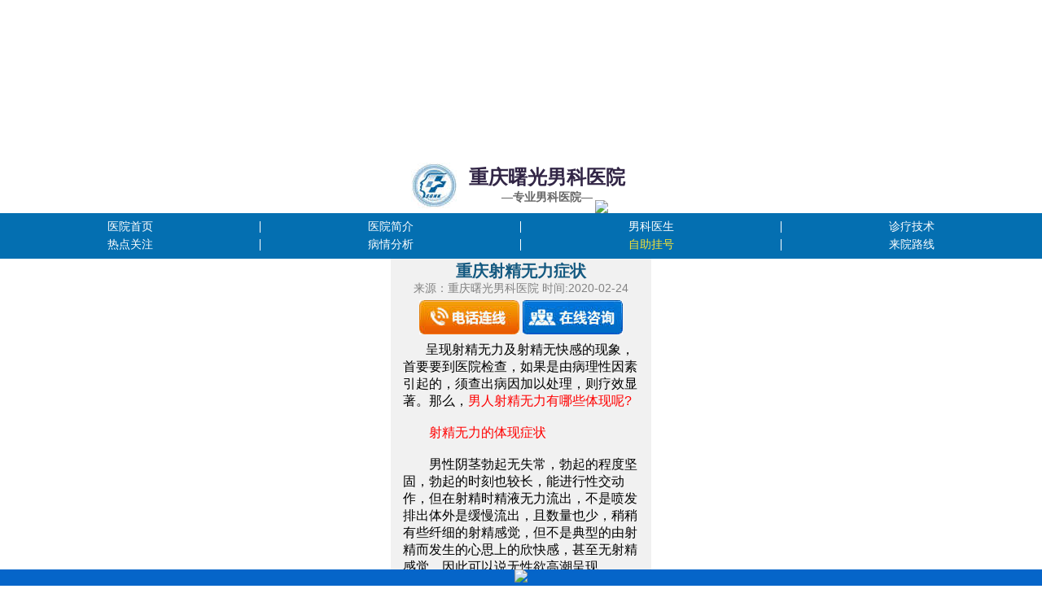

--- FILE ---
content_type: text/html
request_url: http://m.cqsg120.com/sjza/sjzazz/2874.html
body_size: 2748
content:
<!doctype html>
<html>
<head>
<meta charset="gb2312">
<title>重庆射精无力症状_重庆曙光男科医院</title>
<meta name="keywords" content="重庆,射精,无力,症状,呈现,射精,力及,快感,现象,首要," />
<meta name="description" content="呈现射精无力及射精无快感的现象，首要要到医院检查，如果是由病理性因素引起的，须查出病因加以处理，则疗效显著。那么， 男人射精无力有哪些体现呢? 射精无力的体现症状 男性阴茎勃起无失常，勃起的程度坚固，勃起的时刻也较长，能进行性交动作，但在射精" />
<base target="_blank">
<meta content="width=device-width,user-scalable=no" name="viewport">
<meta name="apple-mobile-web-app-capable" content="yes">
<link rel="apple-touch-icon" href="/img331/touch-icon-iphone.png" />
<link rel="apple-touch-icon" sizes="72x72" href="/img331/touch-icon-ipad.png" />
<link href="/css331/style.css" rel="stylesheet" type="text/css">
<link href="/css331/style_1218.css" rel="stylesheet" type="text/css">
<style>
header div:nth-child(1){background:#05527e; height:35px; float:left; width:320px; top: 0px; position: fixed; z-index: 10000;}
</style>
</head>
<body>

<!--熊掌号关注-->
<script>cambrian.render('head')</script>
<!--熊掌号关注-->
<!--<div class="in_head">
<div><a href="http://wap.cqsg120.cn/">返回</a></div>
<img src="/img331/img1218/logo.png" width="174" height="29" /> 
</div>-->
<div class="wap14_logo center" id="wap14_logo">
  <div class="wap14_logomain">
    <h3><img src="/img331/img1218/toplogo.jpg"></h3>
    <div>
      <p>重庆曙光男科医院</p>
      <h6>—专业男科医院—</h6>
    </div>
  </div>
</div>
<div style="height: 50px;position: relative;width: 100%;">
<div class="wap14_nav" id="xfNav" style="height:50px;position:absolute;z-index:999; top:0;width:100%;"> <a class="shuxian" href="/">医院首页</a> <a class="shuxian" href="javascript:void(0)"  onclick="openJesongChatByGroup(24157,21675);return false;" target="_blank">医院简介</a> <a class="shuxian" href="javascript:void(0)"  onclick="openJesongChatByGroup(24157,21675);return false;" target="_blank">男科医生</a> <a  href="javascript:void(0)"  onclick="openJesongChatByGroup(24157,21675);return false;" target="_blank">诊疗技术</a> <a class="shuxian" href="/news"  target="_blank">热点关注</a> <a class="shuxian" href="javascript:void(0)"  onclick="openJesongChatByGroup(24157,21675);return false;" target="_blank">病情分析</a> <a class="shuxian" href="javascript:void(0)"  onclick="openJesongChatByGroup(24157,21675);return false;" target="_blank" style="color:#f7e336;">自助挂号</a> <a href="/contact.html" >来院路线</a></div>
</div>
<div class="clear"></div>
<script type="text/javascript">
var IO=document.getElementById('xfNav'),Y=IO,H=0,IE6;
IE6=window.ActiveXObject&&!window.XMLHttpRequest;
while(Y){H+=Y.offsetTop;Y=Y.offsetParent};
if(IE6)
    IO.style.cssText="position:absolute;top:expression(this.fix?(document"+
        ".documentElement.scrollTop-(this.javascript||"+H+")):0)";
window.onscroll=function (){
    var d=document,s=Math.max(d.documentElement.scrollTop,document.body.scrollTop);
    if(s>H&&IO.fix||s<=H&&!IO.fix)return;
    if(!IE6)IO.style.position=IO.fix?"":"fixed";        
    IO.fix=!IO.fix;
};
try{document.execCommand("BackgroundImageCache",false,true)}catch(e){};
 //]]>
</script>

<article class="art_box">
  <h1>重庆射精无力症状</h1>
  <p>来源：重庆曙光男科医院    时间:2020-02-24</p>
  <div style="text-align: center;width: 295px;">
  <a href="tel:02386860999"><img src="/img331/zx_1.jpg" /></a>
  <a href="javascript:void(0)"  onclick="openJesongChatByGroup(24157,21675);return false;" target="_blank"><img src="/img331/zx_2.jpg" /></a>
  </div>
  <div>
    &nbsp;&nbsp; 　呈现射精无力及射精无快感的现象，首要要到医院检查，如果是由病理性因素引起的，须查出病因加以处理，则疗效显著。那么，<span style="color:#ff0000;">男人射精无力有哪些体现呢?<br />
<br />
　　射精无力的体现症状</span><br />
<br />
　　男性阴茎勃起无失常，勃起的程度坚固，勃起的时刻也较长，能进行性交动作，但在射精时精液无力流出，不是喷发排出体外是缓慢流出，且数量也少，稍稍有些纤细的射精感觉，但不是典型的由射精而发生的心思上的欣快感，甚至无射精感觉，因此可以说无性欲高潮呈现。<br />
<br />
　　其他，射精无力症在本质上与不能射精症无多大差异，因此治疗法上与不能射精症相同。<br />
<br />
　　<span style="color:#ff0000;">那么，射精无力该怎样调度呢?</span><br />
<br />
　<strong>　1、日子调度</strong><br />
<br />
　　平时多了解一些健康的性知识，有利于消除性严重和性羞怯心思，建立正确的性观念,必要时可请医生予以教导。节制房事，以养肾精。正常的性日子能使夫妻关系愉悦，增进感情融合，但性日子频频或长时间手淫，能使射精中枢遭到过火刺激而疲劳衰竭，形成射精困难。留意加强体育锻炼，增加体质。防止服用对性功能有损害的药物。<br />
<br />
<strong>　　2、精力调度</strong><br />
<br />
　　不射精患者往往精力担负较重，自决计大受波折，医生及家族要对患者进行耐性教导劝慰，妻子应鼓动患者建立决计，用关怀和爱怜感染他，进步性日子质量。可通过练气功、打太极拳及自我保健按摩等方法来增强体质，防范本病。<br />
<br />

  </div>
</article>


<article class="list_s1">
  
  <div style="height:30px;padding-bottom:15px;">本文地址:http://msg.cqsg120.com/sjza/sjzazz/2874.html</div>
  
</article>
<article class="list_s1">
  
  <div style="height:30px;padding-bottom:15px;">上一篇：<a href='/sjza/sjzazz/2716.html'>重庆不射精都有哪些症状表现</a> </div>
  <div style="height:30px;padding-bottom:15px;">下一篇：<a href='/sjza/sjzazz/3157.html'>重庆射精障碍的症状</a> </div>
  
</article>


<script type="text/javascript" language="javascript" src="/2013img/ycxsh518/jquery-1.7.2.min.js"></script>
<script type="text/javascript" language="javascript" src="/js331/ylfooter.js"></script>
</body>
</html>


--- FILE ---
content_type: text/css
request_url: http://m.cqsg120.com/css331/style.css
body_size: 10174
content:
@charset "gb2312";

body, ul, p { margin: 0; padding: 0; }

body { text-align: left; font-family: STHeiti, Arial;}

h1, h2, h3, h4, h5 { margin: 0; padding: 0; }

li { list-style: none; }

a{ text-decoration: none; color: #777777; }

/*header{ width:320px; overflow: hidden; margin:0 auto;}*/
header{ width:100%; background:url(../img331/head_bg.jpg) repeat-x;  overflow: hidden; margin:0 auto; margin-top:35px;}

.bead{ background:#05527e; height:35px; float:left; width:100%; position:fixed;top: 0px;}

.bead ul{ width:136px; height:25px; border:solid 1px #2e6e94; margin:4px 0 0 15px; float:left; background:#01507b;}

.bead ul li{ width:67px; float:left; height:23px; border:solid 1px #013c5e; border-right:none; font-size:14px; line-height:23px; text-align:center;}

.bead ul li a{ color:#FFF;}

.banlogo,.banlogo1{width:320px; overflow: hidden; margin:0 auto;}

.bead  p{ float:left; width:124px; height:23px;background: -webkit-gradient(linear, 0 0, 0 100%, from(#016197), to(#01517d)); background: -moz-linear-gradient(top, #016197, #01517d); border:solid 1px #0b456e; margin:5px 0 0 38px;}

.bead  p span{ background:url(../img331/nk_bg.png) no-repeat -55px -89px; float:left; width:16px; height:13px; margin:5px 5px 0 6px;}

.bead  p a{ float: left; text-align:center; font-size:14px; line-height:23px; color:#FFF;}

header img{ display:block; margin:0 auto;}

.banlogo1{ width:320px; float:left; margin:5px 0 0 0;}

.banlogo1 .a1{  background:url(../img331/new-nav01.jpg) no-repeat;}

.banlogo1 li {float:left; width:80px; height:125px;}
.banlogo1 li a{ color:#FFF; display:block; width:80px; height:125px;}

.banlogo1 .a1 span{ float:left; background:url(../img331/nk_bg.png) no-repeat -2px -2px; width:40px; height:38px; margin:7px 0 0 16px;}

.banlogo1 .a2{ background:url(../img331/new-nav02.jpg) no-repeat;}

.banlogo1 .a2 span{background:url(../img331/nk_bg.png) no-repeat -44px -2px; width:34px; height:37px; margin:8px 0 0 19px;}

.banlogo1 .a3{  background:url(../img331/new-nav03.jpg) no-repeat;}

.banlogo1 .a3 span{background:url(../img331/nk_bg.png) no-repeat -131px -2px; width:41px; height:34px; margin:10px 0 0 16px;}

.banlogo1 .a4{  background:url(../img331/new-nav04.jpg) no-repeat;}

.banlogo1 .a4 span{background:url(../img331/nk_bg.png) no-repeat -174px -2px; width:34px; height:33px; margin:12px 0 0 20px;}

article:nth-child(2){ width:320px;  overflow: hidden;}
.bzd{ width:320px; margin:0 auto 0 auto; overflow: hidden;}

header div:nth-child(3) li h3{ float:left; width:71px; text-align:center; font-size:14px; line-height:28px;}

.nav_b{ margin:0px auto 0 auto; overflow:hidden; width:320px; height:30px;background: -webkit-gradient(linear, 0 0, 0 100%, from(#fefefe), to(#dcdcdc)); background: -moz-linear-gradient(top, #fefefe, #dcdcdc);}

.nav_b span{ background:url(../img331/nk_bg.png) no-repeat -81px -2px; width:46px; height:16px; float:left; margin:6px 5px 0 23px;}

.nav_b span:nth-child(3){ background:url(../img331/nk_bg.png) no-repeat -81px -20px; margin:6px 0 0 5px; }

.nav_b  h3{ float:left; line-height:30px; font-size:16px; width:170px; text-align:center;color:#323232;}

.new_bz{ width:320px; margin:0px auto 0 auto; overflow: hidden; background:#f1f1f1; padding-bottom:6px;}

.new_bz ul:nth-child(1){ width:320px; float:left; overflow:hidden;}

.new_bz ul:nth-child(1) li{ width:300px; margin:6px 0 0 10px; float:left;}

.new_bz ul:nth-child(1) li div{ float:left; width:300px; height:29px; border-bottom:solid 1px #e1e1e1;}

.new_bz ul:nth-child(1) li div h3{ width:105px; float:left; height:28px; border:solid 1px #e1e1e1; border-top:solid 2px #145980; border-bottom: none; background:#FFF; text-align: center; line-height:28px; font-size:14px;}

.new_bz ul:nth-child(1) li div h3 a{ color:#01507c;}

.new_bz ul:nth-child(1) li div span{ width:78px; height:23px; line-height:23px; text-align:center; font-size:14px; float:right; margin:1px 0 0 0; background:#3066ae;}

.new_bz ul:nth-child(1) li div span a{ color:#FFF;}

.new_bz ul:nth-child(2){ float:left; width:298px; border:solid 1px #e1e1e1; border-top:none; background:#FFF; height:74px;}

.new_bz ul:nth-child(2) li{ float:left; width:90px; height:28px; text-align:center; line-height:28px; font-size:12px; background:#f9f9f9; border:solid 1px #f2f2f2; margin:5px 0 0 5px;}

.new_js{ width:320px; margin:0 auto; overflow:hidden; background:#f2f2f2; padding-bottom:8px; }

.new_js span:nth-child(1){ width:12px; background:url(../img331/nk_t2.jpg) no-repeat; float:left; height:12px; margin:5px 0 0 31px; position:relative;}

.new_js p:nth-child(2){ width:288px; padding:0 5px; height:109px; float:left; border-radius:5px; -webkit-border-radius:5px;-moz-border-radius:5px; background:#FFF; font-size:12px; line-height:27px; border:solid 1px #c9c9c9; margin:-1px 0 0 10px; color:#777777; text-indent:2em;}

.new_js ul:nth-child(3){ width:320px; float:left; margin:7px 0 0 0;}

.new_js ul:nth-child(3) li{ float:left; width:302px; height:35px; margin:5px 0 0 8px;}

.new_js ul:nth-child(3) li h3{ width:100px; float:left; height:35px; background: -webkit-gradient(linear, 0 0, 0 100%, from(#1765a5), to(#206bac)); background: -moz-linear-gradient(top, #1765a5, #206bac); }

.new_js ul:nth-child(3) li h3 a{ float:left; width:96px; font-size:14px; line-height:35px; color:#FFF; text-align:center;}

.new_js ul:nth-child(3) li h3 span{ float:left; height:35px; width:4px; background:url(../img331/nk_t3.jpg) no-repeat;}

.new_js ul:nth-child(3) li p{ float:left; width:201px; height:33px; line-height:33px; border:solid 1px #c9c9c9; border-left:none; margin:0; padding:0; border-radius:0;background: -webkit-gradient(linear, 0 0, 0 100%, from(#ffffff), to(#f2f2f2)); background: -moz-linear-gradient(top, #ffffff, #f2f2f2); text-indent:1em; color:#db1479;}

.new_js ul:nth-child(3) li p a{color:#f7811f;}

.new_zj{ width:320px; margin:7px auto 0 auto; overflow:hidden;}

.new_zj div:nth-child(1){ width:320px; float:left;}

.new_zj div:nth-child(1) img{ float:left; border:solid 1px #e2e2e2; padding:2px; width:107px; height:125px; margin:0 0 0 4px;}

.new_zj div:nth-child(1) h3{ float:left; width:120px; height:22px; line-height:22px; font-size:14px; margin:5px 0 0 9px;}

.new_zj div:nth-child(1) h3 a{ color:#01507c;}

.new_zj div:nth-child(1) a:nth-child(3){ background: -webkit-gradient(linear, 0 0, 0 100%, from(#226eac), to(#2d5d84)); background: -moz-linear-gradient(top, #206bac, #226eac);  width:64px; height:20px; float:left; margin:5px 0 0 5px; text-align:center; font-size:12px; line-height:20px; border:solid 1px #3d6d9; color:#FFF;}

.new_zj div:nth-child(1) p:nth-child(4){ float:left; width:120px; line-height:22px; margin:5px 0 0 9px; font-size:14px; color:#f16300;}

.new_zj div:nth-child(1) a:nth-child(5){ background: -webkit-gradient(linear, 0 0, 0 100%, from(#eef2f7), to(#e0e7f0)); background: -moz-linear-gradient(top, #eef2f7, #e0e7f0);  width:64px; height:20px; float:left; margin:5px 0 0 5px; text-align:center; font-size:12px; line-height:20px; border:solid 1px #9dafc3; color:#436b96;}

.new_zj div:nth-child(1) p:nth-child(6){ float:left; width:176px; line-height:24px; margin:5px 0 0 11px; font-size:12px; color:#777777;}

.new_zj div:nth-child(1) p:nth-child(6) a{ color:#f06402;}

.new_zj div:nth-child(2){ width:310px; height:64px; float:left; border:solid 1px #dde6ef;background: -webkit-gradient(linear, 0 0, 0 100%, from(#fbfcfd), to(#dfe7f0)); background: -moz-linear-gradient(top, #fbfcfd, #dfe7f0); margin:9px 0 0 4px;}

.new_zj div:nth-child(2) span{ background:url(../img331/nk_bg.png) no-repeat -2px -42px; width:51px; height:54px; padding-top:5px; float:left; margin:0  0 0 10px; font-size:14px; line-height:20px; font-weight:bold; color:#fffffd;text-align:center;}

.new_zj div:nth-child(2) p{ float:left; width:228px; height:42px; font-size:12px; line-height:21px; margin:10px 0 0 10px; color:#010100;}

.new_zj ul{ float:left; width:320px;}

.new_zj ul li{ float:left; width:97px; height:30px; margin:9px 0 0 8px;}

.new_zj ul li img{ float:left; margin:1px 2px 0 0;}

.new_zj ul li span{ background:url(../img331/nk_t11.jpg) no-repeat; width:12px; height:29px; float:left;}

.new_zj ul li h3{ float:left; height:27px; width:53px;  border: solid 1px #dde6ef;border-left:none; text-align:center; font-size:14px; line-height:27px;background: -webkit-gradient(linear, 0 0, 0 100%, from(#fdfffe), to(#dfe8ef)); background: -moz-linear-gradient(top, #fdfffe, #dfe8ef); }

.new_yw{ width:320px; height:355px; overflow:hidden; background:#dfe7f0; margin:5px auto 0 auto; padding-bottom:10px;}

.new_yw h2{ width:320px; float:left; height:35px;background: -webkit-gradient(linear, 0 0, 0 100%, from(#277dc8), to(#045eae)); background: -moz-linear-gradient(top, #277dc8, #045eae); text-align:center; font-size:14px; line-height:35px; border-bottom:solid 1px #8a8d8f; color:#FFF;}

.new_yw ul{ width:304px; float:left; margin:6px 0 0 7px; background:#f9fcff; border-bottom:solid 1px #a0a8ab;-moz-box-shadow:3px 3px 3px #ccc inset;-webkit-box-shadow:3px 3px 3px #ccc inset;box-shadow:3px 3px 3px #ccc inset;}

.new_yw ul li{ float:left; width:303px; border:solid 1px #d1d0ce; border-left:none; border-bottom:none;}

.new_yw ul li div{ width:75px; height:61px; float:left; border-right:solid 1px #d1d0ce;}

.new_yw ul li div h3{ font-size:14px; line-height:20px; float:left; margin:9px 0 0 11px; color:#dd0000;}

.new_yw ul li div span{ float:left; font-size:14px; line-height:25px; margin-left:11px; color:#145980; font-weight:bold;}

.new_yw ul li p{ font-size:12px; line-height:20px; float:left; width:206px; height:40px; margin:9px 0 0 9px; color:#777777;}

footer{ width:320px; margin:5px auto 0px auto; overflow:hidden; margin-bottom: 52px; border-top:solid 1px #aeb2b5;}

footer nav{ text-align:center; font-size:14px; line-height:30px; color:#01507c;}

footer nav a{ color:#01507c;}

footer p{  font-size:12px; line-height:20px; }



.new_bp{ width:320px; margin:0 auto; overflow: hidden; height:31px; }

.new_bp ul{ position:fixed; bottom:0px; width:320px; height:48px;border-top:solid 1px #174365; border-bottom:solid 1px #174365;background: -webkit-gradient(linear, 0 0, 0 100%, from(#016aa4), to(#013553)); background: -moz-linear-gradient(top, #016aa4, #013553);}

.new_bp ul li{ float:left; width:80px; border-top:solid 1px #90b3bb; height:48px;}

.new_bp ul li span{ float:left; background:url(../img331/nk_bg.png) no-repeat -90px -159px; width:23px; height:23px; margin:4px 0 0 28px;}

.new_bp ul li a{ color:#FFF; display:block; overflow:hidden;}

.new_bp ul li:nth-child(1){background: -webkit-gradient(linear, 0 0, 0 100%, from(#0d3a54), to(#1b77ab)); background: -moz-linear-gradient(top, #0d3a54, #1b77ab);}

.new_bp ul li:nth-child(2) span{ float:left; background:url(../img331/nk_bg.png) no-repeat -205px -105px; width:26px; height:20px; margin:4px 0 3px 28px;}

.new_bp ul li:nth-child(3) span{ float:left; background:url(../img331/nk_bg.png) no-repeat -166px -158px; width:22px; height:22px; margin:4px 0 1px 28px;}

.new_bp ul li:nth-child(4) span{ float:left; background:url(../img331/nk_bg.png) no-repeat -233px -105px; width:24px; height:24px; margin:4px 0 -1px 28px;}

.new_bp ul li h3{ float:left; width:80px; text-align:center; font-size:14px; line-height:20px;}



.list_s1{ width:320px; margin:5px auto 0 auto; overflow:hidden; background:#f1f1f1;}

.list_s1 div:nth-child(1){ width:302px; height:114px; background:url(../img331/nk_t12.jpg) repeat-x center bottom; margin:7px 0 0 9px;}

.list_s1 div:nth-child(1) div:nth-child(1){ width:302px; background:#326289; margin:0; height:110px;}

.list_s1 div:nth-child(1) div:nth-child(1) a{ overflow:hidden; display:block; color:#00365e;}

.list_s1 div:nth-child(1) div:nth-child(1) div:nth-child(1){ width:123px; float:left; height:91px; background:#e3e3e3; margin:9px 0 0 10px; border-radius:10px;-webkit-border-radius:10px; -moz-border-radius:10px; border:solid 1px #284e6d;}

.list_s1 div:nth-child(1) div:nth-child(1) div:nth-child(1) span{ background:url(../img331/nk_bg.png) no-repeat -27px -159px; width:34px; height:31px; float:left; margin:19px 0 0 44px;}

.list_s1 div:nth-child(1) div:nth-child(1) div:nth-child(1) h3{ float:left; text-align:center; width:123px; line-height:35px; font-size:16px;}

.list_s1 div:nth-child(1) div:nth-child(1) div:nth-child(2){ width:154px; height:43px; float:left; margin:9px 0 0 2px;background:#e3e3e3;  border-radius:10px;-webkit-border-radius:10px; -moz-border-radius:10px; border:solid 1px #284e6d;}

.list_s1 div:nth-child(1) div:nth-child(1) div:nth-child(2) span{ background:url(../img331/nk_bg.png) no-repeat -2px -159px; width:23px; height:24px; float:left; margin:10px 5px 0 28px;}

.list_s1 div:nth-child(1) div:nth-child(1) div:nth-child(2) h3{ line-height:43px; font-size:16px;}

.list_s1 div:nth-child(1) div:nth-child(1) div:nth-child(3) span{ background:url(../img331/nk_bg.png) no-repeat -63px -159px; width:24px; height:22px; float:left; margin:10px 5px 0 28px;}

.list_s1 div:nth-child(1) div:nth-child(1) div:nth-child(3) h3{ line-height:43px; font-size:16px;}

.list_s1 div:nth-child(1) div:nth-child(1) div:nth-child(3){ width:154px; height:43px; float:left; margin:2px 0 0 2px;background:#e3e3e3;  border-radius:10px;-webkit-border-radius:10px; -moz-border-radius:10px; border:solid 1px #284e6d;}

.list_s1 ul{ float:left; width:320px; height:37px;background: -webkit-gradient(linear, 0 0, 0 100%, from(#ffffff), to(#dddddd)); background: -moz-linear-gradient(top, #ffffff, #dddddd); border-bottom:solid 1px #b4b4b4;}

.list_s1 ul li{ float:left; font-size:12px; font-weight:normal; width:127px; height:22px; line-height:22px; border-top:solid 1px #808080; border-right:solid 1px #c2c2c2; border-left:solid 1px #c2c2c2;background: -webkit-gradient(linear, 0 0, 0 100%, from(#e8e8e8), to(#d8d8d8)); background: -moz-linear-gradient(top, #e8e8e8, #d8d8d8); margin:8px 0 0 12px;}

.list_s1 ul li:nth-child(2){ width:74px; margin-left:7px;}

.list_s1 ul li:nth-child(3){ width:74px; margin-left:7px;}

.list_s1 ul li span{ background:url(../img331/nk_bg.png) no-repeat -107px -91px; width:12px; height:12px; margin:5px 3px 0 4px; float:left;}

.list_s1 ul li h3{ font-weight:normal; font-size:12px;}



.list_s2{ width:320px; overflow:hidden; margin:0px auto 0 auto;}

.list_s2 ul{ width:320px; float:left; background:#f1f1f1; padding-bottom:10px;}

.list_s2 ul li{ width:320px; float:left; height:115px;}

.list_s2 ul li h3{overflow:hidden; width:308px; font-size:16px; line-height:35px; float:left; height:39px; background:url(../img331/nk_t13.jpg) no-repeat 21px 30px; padding:0 0 0 12px; position:relative;}

.list_s2 ul li h3 a{ color:#01507C;}

.list_s2 ul li p{ width:290px; padding:4px 5px; height:66px; font-size:12px; line-height:22px; background:#ffffff; border:solid 2px #e6e6e6; margin:-2px 0 0 8px; float:left; color:#626263; text-indent:2em;}

.list_s2 ul li p a{ color:#01507C;}

.list_s3{width:320px; overflow:hidden; margin:0px auto 0 auto;height:auto;}

.list_s3 ul{float:left; width:320px;border-bottom:solid 1px #d4d4d4; background:#eaeaea;}

.list_s3 ul li{ float:left; font-size:14px;line-height:39px; border:none;overflow:hidden;height:39px;}

.list_s3 ul li a{ color:#dc1379;}

.list_s3 ul li:nth-child(1){ margin-left:18px;}

.list_s3 ul li:nth-child(2){ margin-left:18px;}



.art_box{ width:320px; margin:0px auto; padding-bottom:8px;overflow: hidden; background:#f1f1f1;}

.art_box h1{ text-align:center; width:320px;  line-height:22px; font-size:20px; margin-top:10px; color:#145980;}

.art_box p:nth-child(2){ width:320px; text-align:center; font-size:14px; line-height:20px; color:#828282;}

art_box p:nth-child(3){ border:solid 3px #d0d4d6; width:286px; font-size:12px; line-height:22px; padding:4px 5px; text-indent:2em; margin:10px 0 0 10px; color:#666666;}

.art_box div{ width:290px; margin:5px auto 0 auto;}

.art_box div:nth-child(4) p{ border:none; width:290px; padding:0; text-indent:0; float:left; font-size:16px; line-height:28px; margin:5px 0 5px 0; text-align:left;}



.art_rd{ width:320px;  height:163px;overflow:hidden; margin:0px auto 0 auto;}

.art_rd h3{ width:320px; float:left; height:36px;background: -webkit-gradient(linear, 0 0, 0 100%, from(#fefefe), to(#dedede)); background: -moz-linear-gradient(top, #fefefe, #dedede);}

.art_rd h3 span{ background:url(../img331/nk_bg.png) no-repeat -88px -89px; width:17px; height:16px; float:left; margin:10px 8px 0 14px;}

.art_rd h3 a{ line-height:36px; color:#023a6b; font-size:14px;}

.art_rd ul{ background:#0071d1; width:320px; float:left;}

.art_rd ul li{ overflow:hidden; width:300px; padding:0 7px; height:40px; line-height:40px; font-size:14px; text-align:right; margin:0 0 0 6px; background:#f1f1f1; border-top:solid 1px #ffffff; border-bottom:solid 1px #e2e2e6; color:#cdcccc;}

.art_rd ul li a{ float:left; color:#666666;}



/***********yyck******************/

.gk_ck{ width:320px; margin:5px auto 0 auto; overflow: hidden;}

.gk_ck h2{width:320px; border-bottom:solid 1px #8c8d91;background: -webkit-gradient(linear, 0 0, 0 100%, from(#517fa3), to(#2b5b83)); background: -moz-linear-gradient(top, #517fa3, #2b5b83); height:40px; font-size:16px; line-height:40px; color:#FFF;  float:left; text-align:center;}

.yyck{ width:96%; margin:5px auto 5px auto; overflow:hidden;}

.yyck_1{ width:100%; float:left; margin-top:5px; margin-bottom:3px; font-size:14px;}

.yyck_1 h3{ width:25%; float:left; height:25px; font-size:14px; line-height:25px; text-align:center; color:#565555;}

.yyck_1 span{ color:#ff0000; line-height:25px; width:5%; height:25px; float:left; text-align:center;}

.yyck_1 .h3{height:26px}

.yyck_1 p{line-height:30px}

.index_bd{ float:left; width:65%; height:30px; border: solid 1px #a8acad; font-size:12px; line-height: normal; color:#3b4513; padding:1px 0 0 5px;}

.index_bd2{ float:left; width:65%; padding:5px 0 0 5px; border: solid 1px #a8acad; height:72px; overflow:scroll;   resize: none; font-size:12px;}

.yyck_ann{ width:20%;margin:10px 0 5px 30px; float:left;}

.yyck_anniu{ width:100%; float:left; display:inline-block; border:solid 1px #9eb0c4;background:-webkit-gradient(linear,0 0,0 100%,from(#eef1f6),to(#dce5ee));background:-moz-linear-gradient(top,#eef1f6,#dce5ee); height:35px; line-height:35px; color:#00517c;  font-size:16px; font-weight:bold;}



.yyck_annn{ padding:0px 10px; margin:10px 0 5px 5%; float:left;}

.yyck_anniuu{ padding:0px 10px; float:left; display:inline-block; border:solid 1px #658a16;background:-webkit-gradient(linear,0 0,0 100%,from(#eef1f6),to(#dce5ee));background:-moz-linear-gradient(top,#eef1f6,#dce5ee); color:#fff; height:35px; line-height:35px; font-size:16px; font-weight:bold; }

.yyck_p1{ text-align:center; font-size:12px; line-height:25px; color:#c00351; width:100%;}

.yyck_new{ background:#FFF; width:100%; overflow:hidden;}



.xin_tejs_box1 {height: 40px;line-height: 40px;width: 100%;background:-webkit-gradient(linear,0 0,0 100%,from(#596620),to(#3D5010));background:-moz-linear-gradient(top,#596620,#3D5010);}

.xin_tejs_box1 img {display: block;float: left;margin-left: 10px;position: relative;top: 11px;}

.xin_tejs_a1 {color: #FFFFFF;float: left;font-size: 16px;font-weight: bold;margin-left: 12px;}

.downj {float: left;font-size: 12px;height: 27px;line-height: 1.2em;margin-left: 4%; width: 100%;}

.left {float: left;}

.downj p {float: left;font-size: 12px;line-height: 1.2em;margin-left: 5px;}

b, strong {font-weight: bold;}

.downj p a {color: #FF0000;font-size: 12px;line-height: 1.2em;text-decoration: underline;}



.zj_s1{ width:320px; overflow:hidden; margin:5px auto 0 auto; background:#e5e5e5;}

.zj_s1 h2:nth-child(1){ width:320px; float:left; height:35px; line-height:35px; text-align:center; font-size:16px;background: -webkit-gradient(linear, 0 0, 0 100%, from(#507ea3), to(#2b5b83)); background: -moz-linear-gradient(top, #507ea3, #2b5b83); color:#FFF; -webkit-border-radius:5px 5px 0 0; -moz-border-radius:5px 5px 0 0 ; border-radius:5px 5px 0 0 ;}

.zj_s1 p:nth-child(2){ width:290px;  float:left; background:#FFF;-webkit-border-radius:5px; -moz-border-radius:5px; border-radius:5px; margin:9px 10px; border:solid 1px #9faab0; font-size:14px; line-height:25px; padding:5px 5px; text-indent:2em; color:#333333;}

.zj_s1 div:nth-child(3){ width:301px; height:174px;background: -webkit-gradient(linear, 0 0, 0 100%, from(#e4ecef), to(#ffffff)); background: -moz-linear-gradient(top, #e4ecef, #ffffff); border:solid 1px #c9c9c9; float:left; margin:7px 0 0 8px;}

.zj_s1 div:nth-child(3) div:nth-child(1){ width:106px; float:left; margin:9px 0 0 8px;}

.zj_s1 div:nth-child(3) div:nth-child(1) img{ float:left; width:94px; height:121px; padding:5px; border:solid 1px #cbd0d2; background:#FFF;}

.zj_s1 div:nth-child(3) div:nth-child(1) span{ float:left; width:106px; line-height:26px; text-align:center; font-size:14px; font-weight:bold;}

.zj_s1 div:nth-child(3) h3{ background:#cdd7df; margin:10px 0 0 7px; float:left; width:172px; height:23px; line-height:23px; text-align:center; font-size:14px; color:#333333;}

.zj_s1 div:nth-child(3) p:nth-child(3){ float:left; font-size:12px; height:71px; line-height:23px; width:168px; margin:8px 0  0 8px; border-bottom: dashed 1px #a7a9aa;}

.zj_s1 div:nth-child(3) p:nth-child(4){ float:left;font-size:12px; height:50px; line-height:23px; width:168px; margin:8px 0  0 8px;}

.zj_s1 div:nth-child(3) span{ font-weight:bold;}

.zj_s1 div:nth-child(3) a{ color:#dc147a;}

.zj_s1 div:nth-child(4){ width:292px; height:50px; float:left; margin-left:13px; background:#4e7899;}

.zj_s1 div:nth-child(4) span{ background:url(../img331/nk_bg.png) no-repeat -55px -42px; width:40px; height:44px; font-size:14px; line-height:41px; float:left; margin-left:8px; text-align:center; font-weight: bold; color:#fff;}

.zj_s1 div:nth-child(4) img{ float:left; margin:5px 0 0 7px;}

.zj_s1 ul{ width:320px; float:left; height:49px; background:url(../img331/nk_t22.jpg) repeat-y; margin-top:12px;}

.zj_s1 ul li{ float:left; width:142px; height:38px; border-radius:5px;-webkit-border-radius:5px; -moz-border-radius:5px;background: -webkit-gradient(linear, 0 0, 0 100%, from(#ce427f), to(#9c213e)); background: -moz-linear-gradient(top, #ce427f, #9c213e); margin:6px 0 0 12px; }

.zj_s1 ul li span{ background:url(../img331/nk_bg.png) no-repeat -229px  -132px; width:24px; height:24px; float:left; margin:9px 6px 0 10px;}

.zj_s1 ul li:nth-child(2){background: -webkit-gradient(linear, 0 0, 0 100%, from(#49abce), to(#225396)); background: -moz-linear-gradient(top, #49abce, #225396);}

.zj_s1 ul li:nth-child(2) span{ background:url(../img331/nk_bg.png) no-repeat -201px  -132px; width:24px; height:24px; float:left; margin:9px 6px 0 10px;}

.zj_s1 ul li:nth-child(2) h3{ border-left:solid 1px #5a94b9;}

.zj_s1 ul li a{ color:#FFF; overflow:hidden; display:block;}

.zj_s1 ul li h3{ float:left; font-size:16px; border-left:solid 1px #c24676; width:99px; height:38px; line-height:38px; text-align:center;}



.zj_s2{ width:320px; height:auto; margin:0 auto; overflow:hidden; background:#e5e5e5;}

.zj_s2 div{ width:301px; float:left; height:218px; background:url(../img331/nk_t23.jpg) repeat-x center bottom; margin:9px 0 0 10px;}

.zj_s2 div img{ width:94px; height:121px; padding:5px; border:solid 1px #c5c5c5; background:#FFF; float:left;}

.zj_s2 div h3{ float:left; width:180px; height:32px; margin:0 0 0 13px;}

.zj_s2 div h3 a{ float:left; line-height:32px; font-size:14px; color:#01507b}

.zj_s2 div h3 span{ float:right; font-size:12px; width:62px; height:20px; background:#e5ecf4; border:solid 1px #9caec2; margin:6px 0 0 0; text-align:center; line-height:20px;}

.zj_s2 div h3 span a{ color:#32638b; width:62px; line-height:20px; text-align:center; font-size:12px;}

.zj_s2 div p:nth-child(3){ background:#83a1b9; float:left; width:183px; height:24px; margin:8px 0 0 9px; line-height:24px; font-size:12px; color:#fff;}

.zj_s2 div p:nth-child(3) span{ width:21px; height:20px; float:left; background:url(../img331/nk_bg.png) no-repeat -191px -160px; margin:2px 4px 0 5px;}

.zj_s2 div p:nth-child(3) a{ float:left; height:24px; width:153px; background:#32638b; text-align:center; font-size:14px; line-height:24px; color:#FFF;}

.zj_s2 div p:nth-child(4){ width:181px; float:left; font-size:12px; line-height:25px; height:55px; border-bottom:solid 1px #ffffff; margin:10px 0 0 10px;}

.zj_s2 div p:nth-child(4) span{font-weight:bold; color:#2e638b; font-size:14px;}

.zj_s2 div p:nth-child(5){ width:289px; float:left; height:50px; font-size:12px; line-height:25px; padding:5px; background:#ffffff; border:solid 1px #b6bbc1; margin:7px 0 0 0px;}

.zj_s2 div p:nth-child(5) span{ font-weight:bold; color:#2e638b; font-size:14px;}

.zj_s2 div p:nth-child(5) a{ color:#dc157c;}





.jss_s1{ width:320px; height:1300px; overflow:hidden; background:#e5e5e5; margin: 0 auto;}

.jss_s1 h2:nth-child(1){ width:320px; float:left; height:36px; text-align:center; line-height:36px; font-size:16px;-webkit-border-radius:5px 5px 0 0; -moz-border-radius:5px 5px 0 0 ; border-radius:5px 5px 0 0 ;background: -webkit-gradient(linear, 0 0, 0 100%, from(#265ca6), to(#275da5)); background: -moz-linear-gradient(top, #265ca6, #275da5); color:#FFF;}

.jss_s1 .js1{ width:298px; float:left; background:#FFF; margin:8px 0 0 10px; border: solid 1px #bfbfbf; -webkit-border-radius:5px;-moz-border-radius:5px; border-radius:5px;}

.jss_s1 .js2{ width:298px; float:left; height:35px;border-radius:0px;background: -webkit-gradient(linear, 0 0, 0 100%, from(#f3f3f3), to(#e1e1e1)); background: -moz-linear-gradient(top, #f3f3f3, #e1e1e1); border:none; margin:0; }

.jss_s1 .js2 .sp1{ background:url(../img331/nk_bg.png) no-repeat -122px -93px; width:14px; height:9px; float:left; margin:13px 5px 0 9px;}

.jss_s1 .sp2{ width:61px; height:20px; text-align:center; font-size:12px; border-radius:5px;-webkit-border-radius:5px;-moz-border-radius:5px; background:#3167af; float:right; margin:7px 8px 0 0; line-height:20px;}

.jss_s1 .sp2 a{ color:#FFF; font-weight:bold;}

.jss_s1 .js2 h3{ float:left; line-height:35px; font-size:14px; color:#333333;}

.jss_s1 .js3{ width:98px; height:82px; float:left; background:#2e64ac; margin:9px 0 0 10px; border:none;border-radius:0px;}

.jss_s1 .js3 a{ color:#FFF; display:block; overflow:hidden;}

.jss_s1 .js3 .js4{ width:53px; height:45px; float:left; background:url(../img331/nk_bg.png) no-repeat -97px -42px; margin:9px 0 3px 23px;}

.jss_s1 .js3 .js5{ width:50px; height:49px; float:left;background:url(../img331/nk_bg.png) no-repeat -124px -106px; margin:8px 0 0px 25px;}

.jss_s1 .js3 .js6{ width:39px; height:51px; float:left;background:url(../img331/nk_bg.png) no-repeat -204px -42px; margin:6px 0 0px 28px;}

.jss_s1 .js3 .js7{ width:69px; height:53px;float:left;background:url(../img331/nk_bg.png) no-repeat -2px -104px; margin:4px 0 0px 13px;}

.jss_s1 .js3 .js8{ width:48px; height:47px;float:left;background:url(../img331/nk_bg.png) no-repeat -73px -107px; margin:9px 0 1px 28px;}

.jss_s1 .js3 .js9{ width:50px; height:50px; float:left;background:url(../img331/nk_bg.png) no-repeat -152px -42px; margin:6px 0 1px 25px;}

.jss_s1 .js3 h3{ float:left; width:98px; text-align:center; font-size:14px; line-height:25px;}

.jss_s1 ul{ float:left; width:174px; margin:8px 0 0 8px; height:84px;}

.jss_s1 ul li{ float:left; width:174px; height:28px; font-size:12px;}

.jss_s1 ul li a{ line-height:28px;}

.jss_s1 ul li span{ background:url(../img331/nk_bg.png) no-repeat -72px -89px; width:15px; height:13px; float:left; margin:7px 2px 0 0;}

.jss_s1 p{ float:left; width:271px; padding:5px 4px; height:46px; margin:8px 0 6px 9px; border:solid 1px #d8d8d8;-webkit-border-radius:5px 5px 0 0; -moz-border-radius:5px 5px 0 0 ; border-radius:5px 5px 0 0 ; font-size:12px; line-height:23px;}

.jss_s1 p span{ font-weight:bold; color:#004c97; font-size:14px;}

.jss_s1 p a{ color:#ee7200;}



.cg_s1{ width:320px; margin:5px auto; overflow:hidden; background:#f1f1f1;}

.cg_s1 h2{width:320px; float:left; height:36px; text-align:center; line-height:36px; font-size:16px;-webkit-border-radius:5px 5px 0 0; -moz-border-radius:5px 5px 0 0 ; border-radius:5px 5px 0 0 ;background: -webkit-gradient(linear, 0 0, 0 100%, from(#507ea3), to(#2b5b83)); background: -moz-linear-gradient(top, #507ea3, #2b5b83); color:#FFF;}

.cg_s1 .js1{ width:289px; height:129px; float:left; border-bottom:solid 1px #d8d8d8; border-left:solid 4px #d0d0d0; margin-left:15px;}

.cg_s1 div:nth-child(n) span:nth-child(1){background:url(../img331/nk_t28.gif) no-repeat; width:10px; height:8px; float:left; margin:70px 0 0 -7px;}

.cg_s1 .js2{ width:186px; float:left; margin:0 0  0 20px; border:none;}

.cg_s1 .js2 .js3{ float:left; width:186px; line-height:23px; text-align:center; font-size:14px; height:23px; margin-top:16px; border-bottom: 2px solid #d0d0d0;}

.cg_s1 .js2 .js3 a{ color:#333333;}

.cg_s1 .js4{ font-size:12px; line-height:20px; float:left; width:180px; border-radius:5px; -webkit-border-radius:5px;-moz-border-radius:5px;}

.cg_s1 .js4 a{ color:#dc147a;}

.cg_s1 .js4{ float:left; color:#777777; font-size:12px; line-height:22px; width:180px; margin-top:5px;}

.cg_s1 .js5{ width:66px; height:66px; float:left; margin:15px 0 0 13px;}

.cg_s1 .js1 .zixun1{ width:66px; float:left; font-size:12px; text-align:center; line-height:23px; background:#dc147a; color:#FFF; margin:8px 0 0 13px;}

.cg_s1 div:nth-child(n) span:nth-child(3) img{ border-radius:30px; -webkit-border-radius:30px; -moz-border-radius:30px;}

.cg_s1 div:nth-child(n) a:nth-child(4) h3{ font-size:12px;}

.cg_s2{ width:320px; margin:0px auto; overflow:hidden; background:#f1f1f1;}

.cg_s2 h3{ width:320px; float:left; line-height:20px; color:#333333; margin-top:9px;font-size:16px; text-align:center;}

.cg_s2 p{ width:286px; height:23px; float:left; text-align:center; font-size:14px; line-height:23px; margin:3px 0 0 17px; border-radius:10px; -webkit-border-radius:10px; -moz-border-radius:10px;background: -webkit-gradient(linear, 0 0, 0 100%, from(#57a9eb), to(#1e549d)); background: -moz-linear-gradient(top, #57a9eb, #1e549d); color:#FFF; border:solid 1px #3e80b1;}

.cg_s2 ul{ float:left; width:320px; height:280px; overflow:hidden; margin:2px 0 8px 0;}

.cg_s2 ul li{ float:left; width:85px; height:119px; border:solid 1px #dfdfdf; padding:5px; background:#FFF; margin:7px 0 0 7px;}

.yy_s1{ width:320px; overflow:hidden; background:#f1f1f1; margin: 0 auto;}

.yy_s1 h2{width:320px; float:left; height:36px; text-align:center; line-height:36px; font-size:16px;-webkit-border-radius:5px 5px 0 0; -moz-border-radius:5px 5px 0 0 ; border-radius:5px 5px 0 0 ;background: -webkit-gradient(linear, 0 0, 0 100%, from(#2761aa), to(#255fa8)); background: -moz-linear-gradient(top, #2761aa, #255fa8); color:#FFF;}

.yy_s1 h3:nth-child(2){ float:left; width:300px; height:42px; background:url(../img331/nk_t35.jpg) no-repeat center bottom; line-height:42px; margin-left:10px; font-size:16px; color:#145980;}

.yy_s1 h3:nth-child(2) a{ color:#eb7a00;}

.yy_s1 div:nth-child(3){ width:298px; margin-left:10px; float:left; border:solid 1px #c9c9c9; border-top:none; background:#FFF;}

.yy_s1 div:nth-child(3) p{ float:left; width:275px; margin:4px 0 0 12px; font-size:14px; line-height:21px; text-indent:2em; color:#777777;}

.yy_s1 div:nth-child(3) ul li{ float:left; width:138px; height:118px; margin:8px 0 10px 8px;}

.yy_s1 div:nth-child(3) ul li a { width:128px; height:89px; padding:4px;border:solid 1px #d2d2d2; border-bottom: none; background:#efefef; float:left;}

.yy_s1 div:nth-child(3) ul li span{ float:left; width:138px; text-align:center; font-size:12px; line-height:20px; background:#2862ab; color:#FFF;}



.yy_s1 h3:nth-child(4){ float:left; width:300px; height:42px; background:url(../img331/nk_t35.jpg) no-repeat center bottom; line-height:42px; margin-left:10px; font-size:16px; color:#145980;}

.yy_s1 h3:nth-child(4) a{ color:#eb7a00;}

.yy_s1 p:nth-child(5){ width:274px; padding:4px 12px; float:left; background:#FFF; margin:0px 0 0px 10px;border:solid 1px #c9c9c9; border-top:none; font-size:14px; line-height:21px; text-indent:2em; color:#777777;}

.yyjjul{ width:298px; float:left; margin-left:10px; margin-bottom:10px;}

.yyjjul li{ float:left; width:298px; border-radius:5px;-webkit-border-radius:5px;-moz-border-radius:5px; height:104px; background:#e8ebf6; margin:9px 0 0 0;}

.yyjjul li .szzxul{ width:106px;height:104px; float:left;background: -webkit-gradient(linear, 0 0, 0 100%, from(#3275c4), to(#004f9c)); background: -moz-linear-gradient(top, #3275c4, #004f9c); border-radius:5px 0px 0px 5px; -webkit-border-radius:5px 0px 0px 5px; -moz-border-radius:5px 0px 0px 5px;}

.yy_s1 ul:nth-child(6) li div:nth-child(1) h3{ float:left; font-size:14px; line-height:25px; margin:17px 0 0 10px;}

.yy_s1 ul:nth-child(6) li div:nth-child(1) h3 a{ color:#FFF;}

.yy_s1 ul:nth-child(6) li div:nth-child(1) span{ float:left; background:url(../img331/nk_t43.gif) no-repeat right; width:7px; height:12px; margin:46px 0 0 14px;}

.yy_s1 ul:nth-child(6) li div:nth-child(1) a:nth-child(3){ width:83px; float:left; height:20px; line-height:20px; font-size:12px; text-align:center; border:solid 1px #002b70;background: -webkit-gradient(linear, 0 0, 0 100%, from(#034c99), to(#014a96)); background: -moz-linear-gradient(top, #034c99, #014a96); color:#FFF; margin:13px 0 0 10px;	}

.yy_s1 ul:nth-child(6) li:nth-child(2) div:nth-child(1) h3{ width:60px; margin:10px 0 0 10px;}

.yy_s1 ul:nth-child(6) li:nth-child(2) div:nth-child(1) span{ margin-left:29px;}

.yy_s1 ul:nth-child(6) li:nth-child(3) div:nth-child(1) span{ margin:0 0 0 99px;}

.yy_s1 ul:nth-child(6) li:nth-child(4) div:nth-child(1) span{ margin:0 0 0 99px;}

.bzul{ width:191px; height:102px; border:solid 1px #d8d8d8; border-left:none;-webkit-border-radius:0 5px 5px 0;-moz-border-radius:0 5px 5px 0; border-radius:0 5px 5px 0; float:left;}

.bzul li{ float:left; width:95px; height:34px; line-height:34px; text-align:center; font-size:14px; margin:0; background:#FFF; border-radius:0;}

.yy_s1 ul:nth-child(6) li:nth-child(n) ul li:nth-child(n+1){ border-left:solid 1px #d0dee6; box-sizing:border-box; -webkit-box-sizing:border-box; -moz-box-sizing:border-box;}

.yy_s1 ul:nth-child(6) li:nth-child(n) ul li:nth-child(3){ background:#e8ebf6;}

.yy_s1 ul:nth-child(6) li:nth-child(n) ul li:nth-child(4){ background:#e8ebf6;}

.yy_s1 ul:nth-child(6) li:nth-child(n) ul li a{ font-size:14px; color:#145980;}

.yy_s1 div:nth-child(8){ width:298px; height:202px; border:solid 1px #c9c9c9; float:left; background:#fefefe; margin:10px 0 0 10px; border-radius:5px; -webkit-border-radius:5px; -moz-border-radius:5px;}

.yy_s1 div:nth-child(8) h3{ width:298px; height:35px;background: -webkit-gradient(linear, 0 0, 0 100%, from(#f3f3f3), to(#dfdfdf)); background: -moz-linear-gradient(top, #f3f3f3, #dfdfdf); border-radius:5px 5px 0 0; -webkit-border-radius:5px 5px 0 0 ; -moz-border-radius:5px 5px 0 0 ;}

.yy_s1 div:nth-child(8) h3 span:nth-child(1){ background:url(../img331/nk_bg.png) no-repeat -122px -93px; height:9px;width:14px; float:left; margin:12px 6px 0 9px;}

.yy_s1 div:nth-child(8) h3 a:nth-child(2){ color:#004d95; float:left; line-height:35px; font-size:14px;}

.yy_s1 div:nth-child(8) h3 span:nth-child(3){ width:61px; height:20px; background:#1c5eaa; font-size:14px; line-height:20px; float:right; text-align:center;border-radius:25px; -webkit-border-radius:25px; -moz-border-radius:25px; margin:7px 8px 0 0 ;}

.yy_s1 div:nth-child(8) h3 span:nth-child(3) a{ color:#FFF;}

.yy_s1 div:nth-child(8) img{ float:left; width:94px; height:78px; padding:1px; border:solid 1px #c9c9c9; margin:9px 0 0 10px;}

.yy_s1 div:nth-child(8) ul{ width:180px; height:80px; float:left; margin:11px 0 0 8px;}

.yy_s1 div:nth-child(8) ul li{ float:left; width:180px; height:26px; font-size:12px; overflow:hidden;}

.yy_s1 div:nth-child(8) ul li span{ background:url(../img331/nk_bg.png) no-repeat -73px -89px; float:left; margin:7px 5px 0 0 ;width:13px; height:13px;}

.yy_s1 div:nth-child(8) ul li a{ line-height:28px; float:left;}

.yy_s1 div:nth-child(8) p{ width:269px; padding:0 5px; height:56px; float:left; background:#FFF; border:solid 1px #d7d7d7; color:#777777; font-size:12px; line-height:28px; margin:9px 0 0 9px; border-radius:5px; -webkit-border-radius:5px; -moz-border-radius:5px;}

.yy_s1 div:nth-child(8) p span{ font-weight:bold; font-size:14px; background:#145980; color:#fff;}

.yy_s1 div:nth-child(8) p a{color:#f17103;}

.yy_s1 ul:nth-child(9){ width:302px; float:left; margin:2px 0 8px 10px;}

.yy_s1 ul:nth-child(9) li{ width:302px; float:left; height:35px; margin:6px 0 0 0;}

.yy_s1 ul:nth-child(9) li h3{ float:left; width:96px; height:35px; line-height:35px;font-size:14px; color:#fff;background: -webkit-gradient(linear, 0 0, 0 100%, from(#376cb2), to(#3369b1)); background: -moz-linear-gradient(top, #376cb2, #3369b1); text-align:center; border-radius:5px 0 0px 5px;}

.yy_s1 ul:nth-child(9) li span{ float:left; background:url(../img331/nk_t3.jpg) no-repeat; width:4px; height:35px;}

.yy_s1 ul:nth-child(9) li a{ float:left; line-height:33px; border:solid 1px #c9c9c9; width:185px; color:#ef7102; padding-left:15px;font-size:12px; border-left:none; border-radius:0 5px 5px 0; -webkit-border-radius:0 5px 5px 0; -moz-border-radius:0 5px 5px 0;background: -webkit-gradient(linear, 0 0, 0 100%, from(#fefefe), to(#f2f2f2)); background: -moz-linear-gradient(top, #fefefe, #f2f2f2); }

.yy_s1 div:nth-child(11){ float:left; width:300px; margin:0 0 8px 10px; border:solid 1px #9faab0; border-top:none; background:#fff; border-radius:0 0px 5px 5px; -webkit-border-radius:0 0px 5px 5px; -moz-border-radius:0 0px 5px 5px;}

.yy_s1 div:nth-child(11) div:nth-child(1){ width:277px; height:104px; float:left; background:url(../img331/nk_t42.jpg) no-repeat 1px 1px; padding:1px; border:solid 1px #dfdfdf; margin:10px 0 0 10px;}

.yy_s1 div:nth-child(11) div:nth-child(1) span{ width:277px; float:left; height:21px; line-height:21px; font-size:14px; text-align:center; margin:83px 0 0 0; background:#2c62aa; color:#fff; opacity:0.7;}

.yy_s1 div:nth-child(11) h3:nth-child(2){ font-size:14px; line-height:31px;float:left; width:277px; height:31px; border:solid 1px #bdbdbd; background:none; margin:6px 0 0 10px; color:#353535;background: -webkit-gradient(linear, 0 0, 0 100%, from(#e7e9e9), to(#e1e2e2)); background: -moz-linear-gradient(top, #e7e9e9, #e1e2e2); }

.yy_s1 div:nth-child(11) h3:nth-child(2) span{ background:url(../img331/nk_bg.png) -175px -131px; width:24px; height:24px; float:left; margin:4px 5px 0 48px;}

.yy_s1 div:nth-child(11) h3:nth-child(2) a{ color:#353535;-webkit-border-radius:0 5px 5px 0; -moz-border-radius:0 5px 5px 0;}

.yy_s1 div:nth-child(11) p:nth-child(3){ width:277px; font-size:12px; line-height:22px; text-indent:2em; margin:5px 0 0 10px; color:#777777; float:left;}

.yy_s1 div:nth-child(11) ul{ float:left; width:300px;}

.yy_s1 div:nth-child(11) ul li{ float:left; width:136px; height:70px; border-radius:5px; -webkit-border-radius:5px; -moz-border-radius:5px; border:solid 1px #b7c7cf; margin:6px 0px 0 8px;background: -webkit-gradient(linear, 0 0, 0 100%, from(#ffffff), to(#e2f2ff)); background: -moz-linear-gradient(top, #ffffff, #e2f2ff);}

.yy_s1 div:nth-child(11) ul li h3{ width:134px; float:left; margin:6px 0 0 1px; line-height:20px; font-size:14px; background:#f07002; color:#fff;}

.yy_s1 div:nth-child(11) ul li h3 a{ width:70px; float:left; background:#2b61a9; height:20px; text-align:center; color:#fff;}

.yy_s1 div:nth-child(11) ul li:nth-child(4) h3 a{ width:59px;}

.yy_s1 div:nth-child(11) ul li p{ font-size:12px; width:130px; line-height:20px; float:left; margin:2px 2px;}

.yy_s1 div:nth-child(11) ul li p span{ font-weight:bold; font-size:14px; color:#145980;}

.yy_s1 p:nth-child(13){ width:300px; line-height:25px; text-indent:2em; font-size:12px; margin:3px 0 0 10px; color:#777777;}

.yy_s1 ul:nth-child(14){ width:320px; float:left; margin-top:8px; overflow:hidden;}

.yy_s1 ul:nth-child(14) li{ float:left; width:320px; border-top:solid 1px #e9e9e9; height:54px; background:#fdfdfd;}

.yy_s1 ul:nth-child(14) li h3{ width:104px; height:43px; background:url(../img331/nk_t41.jpg) repeat-y; margin:5px 0 0 5px; float:left; line-height:43px; font-size:14px; text-align:center; color:#fff;}

.yy_s1 ul:nth-child(14) li span{ float:left; background:url(../img331/nk_t40.jpg) no-repeat; width:11px; height:43px; margin-top:5px;}

.yy_s1 ul:nth-child(14) li p{  line-height:22px; font-size:12px; float:left; width:180px; color:#777777; margin:5px 0 0 8px;}

.yy_s1 ul:nth-child(14) li:nth-child(4){ border-bottom:solid 1px #e9e9e9;}

.yy_s1 div:nth-child(15){ width:320px; background:#fff; overflow:hidden;padding-bottom:5px; border-bottom:solid 1px #e9e9e9}

.yy_s1 div:nth-child(15) h3{font-size:14px; line-height:31px;float:left; width:277px; height:31px; border:solid 1px #bdbdbd; background:none; margin:6px 0 0 20px; color:#353535;background: -webkit-gradient(linear, 0 0, 0 100%, from(#e7e9e9), to(#e1e2e2)); background: -moz-linear-gradient(top, #e7e9e9, #e1e2e2); }

.yy_s1 div:nth-child(15) h3 span{ background:url(../img331/nk_bg.png) -175px -131px; width:24px; height:24px; float:left; margin:4px 5px 0 28px;}

.yy_s1 div:nth-child(15) h3 a{ color:#353535;-webkit-border-radius:0 5px 5px 0; -moz-border-radius:0 5px 5px 0;}



/*头部改版*/

.new-top{width:320px; margin:0 auto;}

.new-ban01{height:45px; width:320px;}

.new-ban02{position:relative;width:320px;height:125px;}

.new-ban02 a{position:absolute;display:block;color:#136291;font-family:"Microsoft YaHei";font-size:12px;text-decoration:none;text-align:center;text-indent:-999px;overflow:hidden;}

.new-yyjj{width:70px;height:70px;left:17px;top:20px;}

.new-qwzj{width:56px;height:60px;top:42px;left:96px;}

.new-tsjs{width:75px;height:75px;top:5px;right:86px;}

.new-dxbl{width:56px;height:70px;bottom:15px;right:20px;}



/*zzwd 底部在线问答*/

#zzwd{border-top:2px solid #3D80CE;padding-top:15px;font-family:"Microsoft YaHei"; margin-bottom:52px;}

.time{display:block;width:138px;height:25px;background:url(../img331/timeBg.png) 0 0 no-repeat;text-align:center;line-height:25px;font-size:14px;color:#fff;margin:0 auto 12px;}

.zzwdBoxItem{padding-bottom:15px;padding-left:10px;}

.zzwdBoxItem img{display:block;width:44px;height:44px;float:left;margin-right:10px;margin-top:5px;}

.message{width:170px;height:70px;background:url(../img331/mesBg.jpg) 0 0 no-repeat;float:left;line-height:20px;padding-left:17px;padding-right:10px;color:#222;padding-top:5px;}





.fcall {

    background: url("../img331/bgdb.jpg") repeat-x scroll left top rgba(0, 0, 0, 0);

    bottom: 0;

    display: block;

    height: 53px;

    margin-top: 15px;

    position: fixed;

    text-align: center;

    width: 100%;

}



.fr{ float:right;}

#newAdd {margin: 0 auto;padding-top: 20px;width: 320px; overflow:hidden;}

#newAdd h2 {background: url("../img331/newBg11.png") no-repeat scroll 0 bottom rgba(0, 0, 0, 0);height: 36px;width: 100%;}

#newAddList {font-weight: bold;margin-top: 10px;}

#newAddList li {float: none;margin-left:18px;}

#newAddList li a {background: url("../img331/newDot11.png") no-repeat scroll 0 50% rgba(0, 0, 0, 0);color: #0000FF;line-height: 30px;overflow: hidden;padding-left: 12px;text-decoration: none;text-overflow: ellipsis;white-space: nowrap; font-size:14px;}

#newAddList li a:hover {text-decoration: underline;}

.bottom-fixed {
   background: url("../img119/bj.jpg") repeat scroll 0 0 rgba(0, 0, 0, 0);
    bottom: 0;
    height: 58px;
    position: fixed;
    text-align: center;
    width: 100%;
    z-index: 10000;
}
div.tel {
    background: url("../img119/dhua.gif") no-repeat scroll center top rgba(0, 0, 0, 0);
    cursor: pointer;
    float: left;
    height: 58px;
    width: 315px;
}

/*0620在线预约*/
#zxyy{ width:320px; background:#dfe7f0; margin:10px auto; height: 320px;}
.zxyy1{ width:320px; height:35px; line-height:35px; border-bottom:1px solid #8a8d8f; background:#005dbc; text-align:center; color:#FFF; font-size:16px; font-weight:bold;}
.zxyy2{ width:320px; padding-bottom:10px;}
.zxyy2 p{color:#145980; font-size:14px; font-weight:bold; padding:15px 15px 5px; line-height:23px; border-bottom:1px dashed #145980;}
.zxyy2 p span{ color:#F00;}.zxyy2 p strong{ font-size:16px; font-weight:bold; color:#F00;}
.bian{ width:85px; border:1px solid #7f9db9; height:18px; margin-bottom:10px;}
.bian1{ width:92px; border:1px solid #7f9db9; height:22px; margin-bottom:10px; line-height:22px;}
.bian3{ width:100px; border:1px solid #7f9db9; height:18px; margin-bottom:10px;}
.zxform{padding:15px 10px 5px; font-size:14px; color:#000;width: 298px;}
.zxyzm{ float:right; margin-right:50px;}
.zxtj1{ width:78px; height:23px;  border:none; line-height:23px; color:#FFF; text-align:center; margin-left:10px; cursor: pointer; background: url("../img331/11.jpg") no-repeat;font-size: 15px;}
.zxtj{ width:78px; height:23px;  border:none; line-height:23px; color:#FFF; text-align:center; margin-left:65px; cursor: pointer; background: url("../img331/1.jpg") no-repeat;font-size: 15px;}


.hot{ width:320px; overflow:hidden; margin:10px auto 0 auto;background:#fff;}
.hot h2{ width:320px; float:left; height:35px;background: -webkit-gradient(linear, 0 0, 0 100%, from(#277dc8), to(#045eae)); background: -moz-linear-gradient(top, #277dc8, #045eae); text-align:center; font-size:14px; line-height:35px; border-bottom:solid 1px #8a8d8f; color:#FFF;}
.hot1 a{ float:left; width:100%; text-align:center; font-size:14px; text-decoration:underline; color:#fa0606; padding:8px 0;}
.hot2{ float:left; width:31%; margin-left:1.3%; margin-top:5px; border:1px solid #aaaaaa; background:#f9f9f9; text-align:center; padding:5px 0;}
.hot2 a{ color:#3d3d3d; font-size:13px;}
.hot3{ float:left; width:90%; margin-left:5%; margin-top:5px;margin-bottom:20px; text-align:center; border:1px solid #145980; padding:5px 0;}
.hot3 a{ color:#145980; font-size:13px;}
.hot3 em{ color:#f70448; font-style:normal;}

--- FILE ---
content_type: text/css
request_url: http://m.cqsg120.com/css331/style_1218.css
body_size: 921
content:
@charset "gb2312";
/* CSS Document */
/*top*/
.wap14_logo {  width:100%; background-color:#fff; height:70px; overflow:hidden; }
.wap14_logomain{width:320px; margin:0 auto; height:56px; padding-top:8px;}
.wap14_logomain h3{float:left; display:inline; margin-left:25px; height:56px; width:57px;}
.wap14_logomain div{float:left; display:inline; width:220px; height:63px; color:#000000; text-align:center;}
.wap14_logomain div p{font-size:24px; line-height:36px; font-weight:bold;font-family:"微软雅黑";color:#322646;}
.wap14_logomain div h6{font-size:14px; line-height:13px; color:#666666; font-weight:bold; font-family:"微软雅黑";margin: 0; padding: 0;}
.wap14_nav { background:#046fb1; height: 50px; text-align: center; padding: 6px 0 0; }
.wap14_nav a { color: #fff; line-height: 22px; font-size: 14px; width: 25%; display: inline-block; float: left; font-family:"微软雅黑";}
.wap14_nav .shuxian{background: url(../img331/img1218/line.jpg) no-repeat right;}
/*banner*/
.touchsliderdemo { width: 100%; margin: 0 auto; display: block; overflow: hidden; position: relative; }
.touchsliderdemo .touchslider-viewport { margin: 0 auto; overflow: hidden; z-index: 1; }
.touchsliderdemo .touchslider-item { margin: 0 auto; display: block; overflow: hidden; }
.touchsliderdemo .touchslider-viewport li { float: left; width:100%; }
.touchsliderdemo .touchslider-item img { width: 100%; margin: 0 auto; border: 0; }
.touchsliderdemo .touchslider-item a { display: block; line-height: 0; }
.touchsliderdemo .touchslider-nav { position: absolute; left: 50%; margin-left: -25px; bottom: 5px; height: 12px; line-height: 12px; text-align: center; z-index: 9999; display: block; }
.touchsliderdemo .touchslider-nav a { cursor: pointer; color: #000; }
.touchsliderdemo .touchslider-nav a:active { background: #689db2; }
.touchsliderdemo .touchslider-nav li { width: 9px; height: 9px; background: #7f7f7f; margin: 0 3px; font-family: Arial; display: inline-block; -webkit-border-radius: 9px; border-radius: 9px; text-indent: -9999px; cursor: pointer; }
.touchsliderdemo .touchslider-nav li.on { background: #ff7800; }

.in_head {
	height:46px;
	text-align:center;
	background:url(../img331/img1218/bg.jpg) repeat-x;position:fixed;top: 0px;width:100%;

}
.in_head div {
	width:58px;
	line-height:46px;
	text-align:center;
	position:absolute;
	left:10px;
	background:url(../img331/img1218/back.jpg) no-repeat
}
.in_head div a {
	color:#fff;
	font-size:15px;
	font-family:"微软雅黑"
}
.in_head img {
	margin-top:8px
}
.art_box{margin-top:0px;}

--- FILE ---
content_type: application/javascript
request_url: http://m.cqsg120.com/js331/ylfooter.js
body_size: 3289
content:
function ylPublic()
{

	window.location.href = "https://bjok8.kuaishang.cn/bs/im.htm?cas=33371___857396&fi=40126&sText=sgwangzhan&ref=sgwangzhan";
}

//快商通

document.write('<style>.ks_ol_comm_div div{display:none;}</style>');

if ((navigator.userAgent.match(/(iPhone|iPod|Android|ios)/i))) {
    if (typeof KS == 'undefined' || !KS) {
        document.write('<script type="text/javascript" src="https://bjok8.kuaishang.cn/bs/ks.j?cI=857396&fI=40126&ism=1" charset="utf-8"></script>');
    }
} else {
    if (typeof KS == 'undefined' || !KS) {
        document.write('<script type="text/javascript" src="https://bjok8.kuaishang.cn/bs/ks.j?cI=857396&fI=40126" charset="utf-8"></script>');

    }
}

 function openJesongChatByGroup()
 {
   KS.openChatWin({ cSource: KS.cSource.FLOATICON });
 }

 function openZoosUrl()
 {
   KS.openChatWin({ cSource: KS.cSource.FLOATICON });
 }



/*易聊*/
//document.write('<script type="text/javascript" src="//scripts.easyliao.com/js/easyliao.js" charset="utf-8"></script>');
//document.write('<script type="text/javascript" src="http://scripts.easyliao.com/24157/30139.js"></script>');





//中间框体
var browser = {
	versions: function() {
		var u = navigator.userAgent,
			app = navigator.appVersion;
		return { //移动终端浏览器版本信息
			ios: !!u.match(/\(i[^;]+;( U;)? CPU.+Mac OS X/), //ios终端
			android: u.indexOf('Android') > -1 || u.indexOf('Linux') > -1, //android终端或uc浏览器
			iPhone: u.indexOf('iPhone') > -1, //是否为iPhone或者QQHD浏览器
			iPad: u.indexOf('iPad') > -1, //是否iPad
		};
	}(),
}

var _swtUrl = window.document.location.pathname;

var _swtImg = null;
var _bimg= null;
if (_swtUrl.indexOf('/nk/') > -1) {
	_bimg=_swtImg = 'nk';
} else if ((_swtUrl.indexOf('/fk/') > -1) || (_swtUrl.indexOf('/jsk/') > -1) || (_swtUrl.indexOf('/ck/') > -1)) {
	_bimg=_swtImg = 'fk';
} else if (_swtUrl.indexOf('/byby/') > -1) {
	_bimg=_swtImg = 'byby';
} else if (_swtUrl.indexOf('/sq/') > -1) {
	_bimg=_swtImg = 'sq';
} else if ((_swtUrl.indexOf('/gck/') > -1) || (_swtUrl.indexOf('/gdwk/') > -1)) {
	_swtImg = 'gc'; _bimg='main';
} else if (_swtUrl.indexOf('/zxmrk/') > -1) {
	_swtImg = 'zx'; _bimg='main';
} else if (_swtUrl.indexOf('/ebhk/') > -1) {
	_bimg=_swtImg = 'ebh';
} else {
	_bimg=_swtImg = 'main';
}



var _newIndexHtml='<style>.swt-center{width:250px;height:170px; position: fixed; left:50%;background:url(https://wap.cqsg120.com/js331/swt_bg1219.gif) no-repeat center center; background-size: 250px 170px; top:55%; margin-left:-125px; margin-top:-150px; z-index:999;  display:none;color:#000;}.swt-close{width: 34px;cursor: pointer;position:absolute;right:0px;top:0px;z-index:100;filter: alpha(opacity=20);}.swt_href{width:100%;height:100%;display:block;}</style><div class="swt-center" id="new-swt-c"><img src="https://wap.cqsg120.com/js331/swt2015-01.jpg" onclick="newSwtCenterClose();return false;" width="34" class="swt-close"><a href=\"javascript:void(0)\" onclick=\"ylPublic();return false;\" class="swt_href"></a></div>';











if(_swtImg == 'main'){ //科室或栏目不存在时，加载默认样式
document.write(_newIndexHtml);
}else{
document.write(_newSwtHtml);
}
//10秒第一次弹框
setTimeout(function(){document.getElementById('new-swt-c').style.display='block';},3000);











/*----------------------手动弹框部分------开始------------------------------*/
document.write('<audio id="chatAudio"><source src="" type="audio/wav"><source src="" type="audio/mpeg"></audio>');
document.write('<style>#LR_swtbox { background-size: 100%}</style>');


var time_swt=null;  //商务通自动弹框计时变量
function newSwtCenterClose(){
	var audio = document.getElementById('chatAudio');
	audio.play();
	audio.pause();
	document.getElementById("new-swt-c").style.display = "none";
	//document.getElementById("mask").style.display = "none";
	time_swt=setTimeout(function(){document.getElementById("new-swt-c").style.display = "block";//document.getElementById("mask").style.display = "block";
	},25000);
}
var times1=setInterval("clock()",100);	//等待第一次手动弹框计时
var times2=null;	//第二次及以后手动弹框计时
var times3=null;	//关闭手动弹框开启二次自动弹框计时
var ob1=null;	//背景框体对象
var au=null;	//声音对象
var swt_auto=null; //自动弹框对象
var swt_close=null;//手动弹框关闭按钮框体
var oa1=null;//手动弹框关闭按钮框体a标签
var omask=null; //模板对象
var oLR_swtchat=null; //手动弹框点击对话按钮框体
var oa2=null; //手动弹框点击对话框对象
var clocknum=0; //手动弹框定时设置两次
function clock(){
	ob1=document.getElementById("LR_swtbox");
	if(ob1 && document.getElementById("LRdiv1").style.display=="block"){
		au= document.getElementById('chatAudio');
		au.play();
		swt_auto=document.getElementById("new-swt-c");
		swt_auto.style.display = "none";
		//omask=document.getElementById("mask");
		//omask.style.display="block";
		clearInterval(times1);
		clearTimeout(time_swt);
		clocknum+=1;
		ob1.setAttribute("class","swt_box");
		swt_close=document.getElementById("LR_swtColse");
		oa1=swt_close.getElementsByTagName("a")[0];
		oa1.onclick=function(){
			//omask.style.display = "none";
			LR_RefuseChat();
			LR_HideInvite();
			times3=setTimeout(function(){swt_auto.style.display = "block";
			//omask.style.display = "block";
			},15000);
			if(clocknum<2){
				times2=setInterval("clock2()",100);	//触发等待2次手动弹框
			}
		}
		oLR_swtchat=document.getElementById("LR_swtchat");
		oa2=oLR_swtchat.getElementsByTagName("a")[0];
		oa2.onclick=function(){
			//omask.style.display = "none";
			openZoosUrl();
			LR_HideInvite();
			times3=setTimeout(function(){swt_auto.style.display = "block";
			//omask.style.display = "block";
			},15000);
			if(clocknum<2){
				times2=setInterval("clock2()",100); //同样也触发2次手动弹框
			}
		}
	}
}
function clock2(){
	if(ob1 && document.getElementById("LRdiv1").style.display=="block"){
		au.play();
		swt_auto.style.display = "none";
		//omask.style.display="block";
		clearInterval(times2);
		clearTimeout(times3);
		clocknum+=1;
		swt_close=document.getElementById("LR_swtColse");
		oa1=swt_close.getElementsByTagName("a")[0];
		oa1.onclick=function(){
			//omask.style.display="none";
			LR_RefuseChat();
			LR_HideInvite();
			times3=setTimeout(function(){swt_auto.style.display = "block";
			//omask.style.display = "block";
			},15000);
			if(clocknum<2){
				times2=setInterval("clock2()",100);
			}
		}
		oLR_swtchat=document.getElementById("LR_swtchat");
		oa2=oLR_swtchat.getElementsByTagName("a")[0];
		oa2.onclick=function(){
			//omask.style.display = "none";
			openZoosUrl();
			LR_HideInvite();
			times3=setTimeout(function(){swt_auto.style.display = "block";

			//omask.style.display = "block";

			},15000);
			if(clocknum<2){
				times2=setInterval("clock2()",100);
			}
		}
	}
}

/*----------------------手动弹框部分------结束------------------------------*/






//顶部
document.writeln("<style>");
document.writeln("body{margin-top:15%;}");
document.writeln("");
document.writeln(".lan_gd_t{width:100%;background-repeat:repeat-x;position:fixed;z-index: 9999;left: 0px;top: 0px;display:none;text-align:center;}");
document.writeln(".lan_gd_t a { text-decoration:none;display: block; position: relative; }");
document.writeln(".lan_gd_t img {top: 50%; ;height: auto; 5px; text-align:center;width:100%; }");
document.writeln("");
document.writeln("");
document.writeln("</style>");
document.writeln("");
document.writeln("<div class=\'lan_gd_t\' style=\'display:block;\'>");
document.writeln("      ");
document.writeln("<a href=\"javascript:void(0)\" onclick=\"ylPublic();return false;\">         ");
document.writeln("<a href=\"tel:02386860999\"   target=\'_blank\'>         ");
document.writeln("<img src=\'https://wap.cqsg120.com/js331/top.gif\' alt=\'\'>             ");
document.writeln("</a>   ");
document.writeln("</div>");


/*顶部微信图标漂浮*/
document.writeln('<style>');
document.writeln('.weixin{display: block; right: 3px; width:70px; position: fixed; top: 35%; z-index: 9999999; background:none;}');
document.writeln('.dh{animation:dh 2s linear 1 forwards;-webkit-animation:dh 2s linear 1 forwards;}');
document.writeln('@keyframes dh{');
document.writeln('	0%{ top:-35%;}	');
document.writeln('	50%{ top:30%;}	');
document.writeln('	60%{ top:35%;}	');
document.writeln('	70%{ top:30%;}	');
document.writeln('	80%{ top:35%;}	');
document.writeln('	90%{ top:30%;}	');
document.writeln('	100%{ top:35%;} ');
document.writeln('}');
document.writeln('@-webkit-keyframes dh{');
document.writeln('	0%{ top:-35%;}	');
document.writeln('	50%{ top:30%;}	');
document.writeln('	60%{ top:35%;}	');
document.writeln('	70%{ top:30%;}	');
document.writeln('	80%{ top:35%;}	');
document.writeln('	90%{ top:30%;}	');
document.writeln('	100%{ top:35%;} ');
document.writeln('}');
document.writeln('</style>');
/*document.writeln('<a class="weixin" href="http://wx.x3u.cn/w8ul.html"><img src="/swt/images/wxico.png" alt="" /></a>');*/
document.writeln('<a class="weixin" href=\"javascript:void(0)\" onclick=\"ylPublic();return false;\"><img src="https://wap.cqsg120.com/js331/wxico.png" alt="" style="max-width: 100%;"/></a>');
setTimeout("start()", 0);
function start(){
	$(".weixin").addClass("dh")
	setTimeout("stop1()", 8000);
}
function stop1(){
   $(".weixin").removeClass("dh")
   setTimeout("start()", 8000);
}




//底部修改
document.writeln("<div class=\"clr\" style=\"margin-bottom:10%;\">");
document.writeln("</div>");

document.writeln("<div style=\" position: fixed; bottom: 0;  z-index:9;width:100%;\">");


document.writeln("<div style=\"float:left; width:100%;background-color: #0565c9;text-align: center;\"><a href=\"javascript:void(0)\" onclick=\"ylPublic();return false;\" title=\"在线咨询\"><img src=\"https://wap.cqsg120.com/js331/botter_tw.gif\" style=\"max-width: 100%;\"></a>");
document.writeln("</div>");

document.writeln("</div>");

//815
/*document.writeln("<div style=\"width:48px; height:48px; position:fixed; _position:absolute; z-index: 9999;bottom:50%; right:1%;\"><a href=\"javascript:void(0)\" onclick=\"openZoosUrl('chatwin','&e=bot815y');return false;\" target=\"_blank\"><img src=\"/js623/mobileicon.png\" /></a></div>");*/

//1220

document.writeln("<style type=\"text/css\">");
document.writeln("#fxRwx{position:fixed; top:35%; right:5px;z-index:99;}");
document.writeln("#fxRwx a{display:block; position:relative; text-decoration:none;}");
document.writeln("#fxRwx a span{display:block; width:1.4em; height:1.4em; text-align:center; line-height:1.4em; font-size:13px; border-radius:50%; position:absolute; top:-5px; right:-3px; color:#fff; background-color:#f00;-moz-animation:an_fxRwx 2s ease infinite;-webkit-animation:an_fxRwx 2s ease infinite;-o-animation:an_fxRwx 2s ease infinite;-ms-animation:an_fxRwx 2s ease infinite;animation:an_fxRwx 2s ease infinite;}");






document.writeln("</style>");




//半屏幕
//document.write('<script src="http://m.cqsg999.cn/js331/ylbottom_t.js" ></script>');